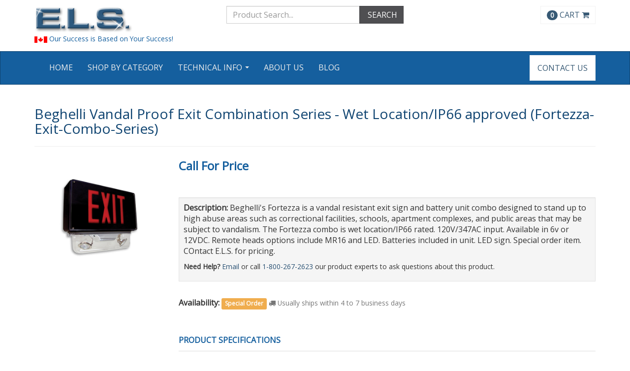

--- FILE ---
content_type: text/html; charset=utf-8
request_url: https://www.emergencylighting.ca/Catalog/combo-signs/beghelli-vandal-proof-exit-combination-series-wet-location-ip66-approved.aspx
body_size: 7867
content:
<!DOCTYPE html>

<html lang="en">
<head>
    <meta charset="utf-8">
    <meta http-equiv="X-UA-Compatible" content="IE=edge">
    <meta name="viewport" content="width=device-width, initial-scale=1">

	
	
	<TITLE>Beghelli Vandal Proof Exit Combination Series - Wet Location/IP66 approved | Beghelli-Fortezza-Exit-Combo-Series | Emergency Lighting</TITLE>
<META NAME="KEYWORDS" CONTENT="Fortezza Exit Combination Series,Beghelli Vandal Proof Exit Combination Series - Wet Location/IP66 approved,Fortezza-Exit-Combo-Series,Beghelli,Fortezza-Exit-Combo-Series, E.L.S., ELS, Emergency Lighting Supplier, Emergency Light Parts, Emergency Lighting Distributor, Buy Purchase Emergency Light Parts, Emergency Lighting Retailer, on-line store, catalogue, shop online, commercial, industrial, retail, products, emergencylighting.ca, Canada, Canadian wholesale supplier">
<META NAME="DESCRIPTION" CONTENT="Fortezza Exit Combination Series-Beghelli Vandal Proof Exit Combination Series - Wet Location/IP66 approved by Beghelli. ELS - Canada's Source for Emergency Lighting">
<meta property="og:image" content="https:/www.emergencylighting.ca/images/products/fortezza-combo.jpg">
<meta property="og:type" content="website" >
<meta property="og:site_name" content="E.L.S." >
<meta property="og:title" content="Beghelli Vandal Proof Exit Combination Series - Wet Location/IP66 approved - Beghelli-Fortezza-Exit-Combo-Series - Emergency Lighting" >
<meta property="og:description" content="Fortezza Exit Combination Series-Beghelli Vandal Proof Exit Combination Series - Wet Location/IP66 approved by Beghelli. ELS - Canada's Source for Emergency Lighting" >
<meta property="og:url" content="https://www.emergencylighting.ca/Catalog/combo-signs/beghelli-vandal-proof-exit-combination-series-wet-location-ip66-approved.aspx" >
<meta property="og:locale" content="en_US" >


<script>
    var EnableGoogleAnalytics = false;
    var EnableGoogleAdWords = false;
</script>


<!-- Global site tag (gtag.js) - Google Analytics -->
<script async src="https://www.googletagmanager.com/gtag/js?id=G-RKRMK2J9TG"></script>
<script>
    var GoogleAnalyticsAccountNumber = 'G-RKRMK2J9TG';
    var GoogleAdWordsConversionID = '8888888888';
    EnableGoogleAnalytics = true;

    window.dataLayer = window.dataLayer || [];
    function gtag() { dataLayer.push(arguments); }
    gtag('js', new Date());

    

    gtag('config', GoogleAnalyticsAccountNumber);
    
</script>
<meta name="robots" content="index,follow">
<meta http-equiv="cache-control" content="no-cache, no-store" />
<meta http-equiv="expires" content="0" />

<link rel='canonical' href='https://www.emergencylighting.ca/Catalog/combo-signs/beghelli-vandal-proof-exit-combination-series-wet-location-ip66-approved.aspx'>

<link rel="apple-touch-icon" sizes="180x180" href="https://www.emergencylighting.ca/favicons/apple-touch-icon.png">
<link rel="icon" type="image/png" href="https://www.emergencylighting.ca/favicons/favicon-32x32.png" sizes="32x32">
<link rel="icon" type="image/png" href="https://www.emergencylighting.ca/favicons/favicon-16x16.png" sizes="16x16">
<link rel="manifest" href="https://www.emergencylighting.ca/favicons/manifest.json">
<link rel="mask-icon" href="https://www.emergencylighting.ca/favicons/safari-pinned-tab.svg" color="#2d597e">
<link rel="shortcut icon" href="https://www.emergencylighting.ca/favicons/favicon.ico">
<meta name="apple-mobile-web-app-title" content="E.L.S.">
<meta name="application-name" content="E.L.S.">
<meta name="msapplication-config" content="https://www.emergencylighting.ca/favicons/browserconfig.xml">
<meta name="theme-color" content="#ffffff">

<link href="https://www.emergencylighting.ca/includes/bootstrap.min.css?t=202105211452" rel="stylesheet">
<link href="https://www.emergencylighting.ca/includes/theme.min.css?t=202105211452" rel="stylesheet">
<link href="https://fonts.googleapis.com/css?family=Open+Sans:300,400" rel="stylesheet">

<script src="https://cdn.jsdelivr.net/npm/jquery@3.7.1/dist/jquery.min.js" integrity="sha256-/JqT3SQfawRcv/BIHPThkBvs0OEvtFFmqPF/lYI/Cxo=" crossorigin="anonymous"></script>
 <script src="https://cdn.jsdelivr.net/npm/bootstrap@3.4.1/dist/js/bootstrap.min.js" integrity="sha384-aJ21OjlMXNL5UyIl/XNwTMqvzeRMZH2w8c5cRVpzpU8Y5bApTppSuUkhZXN0VxHd" crossorigin="anonymous"></script>
<script src="https://use.fontawesome.com/140881d2d8.js"></script>
<script src="https://www.google.com/recaptcha/api.js?onload=loadRecaptcha&render=explicit" async defer></script>
<script src="https://www.emergencylighting.ca/includes/theme.min.js?t=202206091118"></script>




</head>


<body id="top">

    <form name="orderform" method="post" action="./desktopdefault4.aspx?tabid=15&categoryid=107&amp;productid=1566" id="orderform">
<div>
<input type="hidden" name="__EVENTTARGET" id="__EVENTTARGET" value="" />
<input type="hidden" name="__EVENTARGUMENT" id="__EVENTARGUMENT" value="" />
<input type="hidden" name="__VIEWSTATE_KEY" id="__VIEWSTATE_KEY" value="VIEWSTATE#E.L.S.#3.129.243.142#639038639738916190-b12d43c3-c027-43b8-938a-292c6c89d7f7" />
<input type="hidden" name="__VIEWSTATE" id="__VIEWSTATE" value="" />
</div>

<script type="text/javascript">
//<![CDATA[
var theForm = document.forms['orderform'];
if (!theForm) {
    theForm = document.orderform;
}
function __doPostBack(eventTarget, eventArgument) {
    if (!theForm.onsubmit || (theForm.onsubmit() != false)) {
        theForm.__EVENTTARGET.value = eventTarget;
        theForm.__EVENTARGUMENT.value = eventArgument;
        theForm.submit();
    }
}
//]]>
</script>


        
<div class="header-wrap">
    <div class="container">
        <div class="row">
            <div class="col-sm-4 left">
                <p>
                    <a href='https://www.emergencylighting.ca/' title='Return to our Home Page' rel="home">
                        <img src="https://www.emergencylighting.ca/images/ELS-logo.png" alt="E.L.S. logo" class="img-responsive logo" />
                    </a>
                    
                    <span id="business-slogan" class="small"><img title="Proudly Canadian company" src="https://www.emergencylighting.ca/images/CurrencyIndCanadian.gif" alt="Canadian Dollars currency indicator icon"> Our Success is Based on Your Success!</span>
                </p>
            </div>
            <div class="col-sm-4 right">
                <div class="input-group search">
                            <input name="Banner$SearchString" type="text" maxlength="100" id="Banner_SearchString" class="form-control" placeholder="Product Search..." />
                            <span class="input-group-btn">
                                <a onclick="return SearchButton_Click();" id="Banner_SearchButton" title="Search" class="btn btn-dark" onmouseover="allowSubmission=true;" onmouseout="allowSubmission=false;" onfocus="allowSubmission = true;" onblur="allowSubmission = false;" href="javascript:__doPostBack('Banner$SearchButton','')">
                                        <i id="nav-search-button" class="" aria-hidden="true"></i>&nbsp;SEARCH</a>
                            </span>
                        </div>
                <script>
                    function SearchButton_Click() {
                        if ($("#Banner_SearchString").val().trim() !== '') {
                            $("#nav-search-button").addClass('fa fa-spinner fa-pulse fa-fw');
                            $('#Banner_SearchButton').addClass('disabled');
                            return true;
                        } else {
                            return false;
                        }
                    }

                    $(function () {
                        $("#Banner_SearchString").keypress(function (event) {
                            
                            var self = $(this);
                            if (event.which === 13 || event.keyCode === 13) {
                                event.preventDefault();
                                if (self.val().trim() !== '') {
                                    $("#nav-search-button").addClass('fa fa-spinner fa-pulse fa-fw');
                                    $('#Banner_SearchButton').addClass('disabled');
                                    __doPostBack('Banner$SearchButton', '');
                                }
                            }
                        });
                    });
                </script>
            </div>
            <div class="col-sm-4 right">
                 <p>
                            <a id="Banner_ShoppingCartLink" class="btn btn-light" href="https://www.emergencylighting.ca/cart.aspx"><span class="badge cart">0</span>&nbsp;CART&nbsp;<i class="fa fa-shopping-cart"></i>
                            </a>
                        </p>
            </div>
        </div>
    </div>
</div>

<div class="nav-wrap">
    <nav class="navbar navbar-inverse">
        <div class="container">
            <!-- Brand and toggle get grouped for better mobile display -->
            <div class="navbar-header">
                <button type="button" class="navbar-toggle collapsed" data-toggle="collapse" data-target="#els-navbar-collapse" aria-expanded="false">
                    <span class="sr-only">Toggle navigation</span>
                    <span class="icon-bar"></span>
                    <span class="icon-bar"></span>
                    <span class="icon-bar"></span>
                </button>
                <a class="navbar-brand visible-xs" href="#" data-toggle="collapse" data-target="#els-navbar-collapse">Menu</a>
            </div>

            <!-- Collect the nav links, forms, and other content for toggling -->
            <div class="collapse navbar-collapse" id="els-navbar-collapse">
                <ul class="nav navbar-nav" role="menu">
	<li><a href="https://www.emergencylighting.ca/" title="Return to our Home Page" >Home</a></li>
	<li><a href="https://www.emergencylighting.ca/shop.aspx" title="Shop Emergency Lighting" >Shop by Category</a></li>
	<li><a href="#" title="Emergency Lighting Technical Information" >Technical Info</a>
	<ul class="dropdown-menu">
		<li><a href="https://www.emergencylighting.ca/technical/canadian-building-fire-electrical-code.aspx" title="Canadian Building, Fire, Electrical Code Extracts" >Building, Fire, Electrical Code</a></li>
		<li><a href="https://www.emergencylighting.ca/technical/emergency-lighting-specification.aspx" title="Emergency Lighting Specification" >Specs, Options and More</a></li>
		<li><a href="https://www.emergencylighting.ca/technical/lead-acid-battery-recycling.aspx" title="Lead-Acid Battery Recycling" >Recycling Batteries</a></li>
		<li><a href="https://www.emergencylighting.ca/technical/msds-sheets.aspx" title="MSDS Sheets" >MSDS Sheets</a></li>
		<li><a href="https://www.emergencylighting.ca/technical/warranty-and-returns.aspx" title="Warranty and Return Policy" >Warranty and Return Policy</a></li>
	</ul></li>
	<li><a href="https://www.emergencylighting.ca/about.aspx" title="About E.L.S." >About Us</a></li>
	<li><a href="https://www.emergencylighting.ca/blog.aspx" title="E.L.S. Blog" >Blog</a></li>
	</ul>

                <ul class="nav navbar-nav navbar-right">
                    <li><a href='https://www.emergencylighting.ca/contact.aspx' class="btn btn-light navbar-btn">Contact Us</a></li>
                </ul>
            </div>
            <!-- /.navbar-collapse -->
        </div>
        <!-- /.container-fluid -->
    </nav>
</div>



        <div id="topPane" class="topPaneBg"></div>

        <div class="container">
            
            <div class="row">
                <div id="contentPane" class="contentPaneBg col-sm-12">
                    
<div class="page-header">
  <h1 id="PageTitle_PageTitleText" class="product-title">Beghelli Vandal Proof Exit Combination Series - Wet Location/IP66 approved (Fortezza-Exit-Combo-Series)</h1>
</div>


                <div class="contentPaneModuleBG">
<a id="Product-Details"></a>
<div class="clearfix">
    

    


</div>








<div id="ctl00_ProductDetailsPanel">
	

    <div class="row">

    <script type="application/ld+json">
        {
          "@context": "http://schema.org/",
          "@type": "Product",
          "name": "Beghelli Vandal Proof Exit Combination Series - Wet Location/IP66 approved",
          "image": "https://www.emergencylighting.ca/images/Products/fortezza-combo.jpg",
          "description": "Beghelli\u0027s Fortezza is a vandal resistant exit sign and battery unit combo designed to stand up to high abuse areas such as correctional facilities, schools, apartment complexes, and public areas that may be subject to vandalism.  The Fortezza combo is wet location/IP66 rated.  120V/347AC input.  Available in 6v or 12VDC.  Remote heads options include MR16 and LED.  Batteries included in unit.  LED sign.  Special order item.  COntact E.L.S. for pricing.",
          "category": "",
          "weight": "",
          "sku": "Fortezza-Exit-Combo-Series",
          "mpn": "Fortezza-Exit-Combo-Series",
          "brand": {
            "@type": "Organization",
            "name": "Beghelli"
          },
          "offers": {
            "@type": "Offer",
            "priceCurrency": "CAD",
            "price": "Call For Price",
            "priceValidUntil": "2027-01-13",
            "url": "https://www.emergencylighting.ca/catalog/combo-signs/beghelli-vandal-proof-exit-combination-series-wet-location-ip66-approved.aspx",
            "itemCondition": "http://schema.org/NewCondition",
            "availability": "http://schema.org/PreOrder",
            "seller": {
                "@type": "Organization",
                "name": "E.L.S.",
                "telephone": "1-800-267-2623",
                "email": "info@emergencylighting.ca"
            }
          }
        }
    </script>

        <div class="col-sm-4 col-md-3">
            <p>
                <a id="ctl00_EnlargePhotoLink1" href="https://www.emergencylighting.ca/images/Products/fortezza-combo.jpg" data-lightbox="product-img"><img id="ctl00_PrdImage" title="Fortezza-Exit-Combo-Series - Beghelli Vandal Proof Exit Combination Series - Wet Location/IP66 approved (ProductID=1566)  - Click to view a larger Product Image" class="img-responsive" src="https://www.emergencylighting.ca/images/Products/fortezza-combo.jpg" alt="Product Photo of Fortezza-Exit-Combo-Series - Beghelli Vandal Proof Exit Combination Series - Wet Location/IP66 approved" style="border-width:0px;" /></a>
            </p>
            
           

            

        </div>
        <div class="col-sm-8 col-md-9">

            <p id="ctl00_ProductPriceRow" class="lead text-primary mb-2">
                <strong><span id="ctl00_ProductPrice" title="Default Pricing" class="contentPaneProductThumbPrice">Call For Price</span>&nbsp;&nbsp;<span id="ctl00_ProductPriceCurrency"></span>&nbsp;<span id="ctl00_ProductPriceUnit"></span>&nbsp;&nbsp;&nbsp;</strong>
            </p>

            <div class="well well-sm mb-2">
                
                <p><strong>Description:</strong> <span id="ctl00_ProductDescription">Beghelli's Fortezza is a vandal resistant exit sign and battery unit combo designed to stand up to high abuse areas such as correctional facilities, schools, apartment complexes, and public areas that may be subject to vandalism.  The Fortezza combo is wet location/IP66 rated.  120V/347AC input.  Available in 6v or 12VDC.  Remote heads options include MR16 and LED.  Batteries included in unit.  LED sign.  Special order item.  COntact E.L.S. for pricing.</span></p>
                <p class="small">
                <strong>Need Help?</strong> <a href='https://www.emergencylighting.ca/contact.aspx?InqSubject=Inquiry about ELS Product: Fortezza-Exit-Combo-Series - Beghelli Vandal Proof Exit Combination Series - Wet Location/IP66 approved' rel="nofollow">Email</a> or call <a href="tel:+1-800-267-2623">1-800-267-2623</a> our product experts to ask questions about this product.
            </p>
            </div>
             

            <p class="mb-2"><strong>Availability:</strong>&nbsp;<span id="ctl00_ProductAvailability" class="label label-warning">Special Order</span>&nbsp;<span id="ctl00_ExpectedDeliveryTimesMessage" class="small text-muted"><i class="fa fa-truck" aria-hidden="true"></i>&nbsp;Usually ships within 4 to 7 business days</span></p>


            

            <br />

            <p class="text-primary text-uppercase"><strong>Product Specifications</strong></p>

            <table class="table table-hover">
                <tr>
                    <td><strong>ELS Web Item Number:</strong></td>
                    <td>
                        <span id="ctl00_ProductGroup">Fortezza-Exit-Combo-Series</span></td>
                </tr>
                <tr>
                    <td><strong>Manufacturer Product Code:</strong></td>
                    <td>
                        <span id="ctl00_ManufacturerProductCode">Fortezza-Exit-Combo-Series</span></td>
                </tr>
                <tr>
                    <td><strong>Brand:</strong></td>
                    <td>
                        <span id="ctl00_ProductBrand">Beghelli</span></td>
                </tr>
                
                
                <tr id="ctl00_ProductTechnicalSpecDocRow">
		<td><strong>Technical Specs:</strong></td>
		<td>
                        <a href="https://www.emergencylighting.ca/resources/documents/technical-specs/Fortezza-Exit-Combo.pdf" target="_blank">Fortezza Exit Combo</a>
                    </td>
	</tr>
	
                
                
                
                

                
                
                
            </table>


            
            
            


        </div>

    </div>


</div>

</div>
</div>
                
                <div id="rightPane" class="rightPaneBg hidden"></div>
            </div>

        </div>

        <div id="bottomPane" class="bottomPaneBg"></div>

        

<div class="footer-wrap">
    <div class="container">
        <div class="row">
            <div class="col-sm-6 col-md-3">
                <p class="lead text-uppercase">Our Locations</p>
                <address>
                    <i class="fa fa-map-marker" aria-hidden="true"></i>&nbsp;<a href="https://goo.gl/maps/977Acnmj2mQGAsis8" target="_blank" rel="nofollow noreferrer" title="Show on Google Map">114 Galaxy Blvd<br />
                        Etobicoke, ON M9W 4Y6</a>
                </address>

                <address>
                    <i class="fa fa-map-marker" aria-hidden="true"></i>&nbsp;<a href="https://goo.gl/maps/APPT9kt9DT9KVRA47" target="_blank" rel="nofollow noreferrer" title="Show on Google Map">515 Milner Ave, Unit 3<br />
                        Scarborough, ON M1B 2K4</a>
                </address>
                <p class="lead">Contact Info</p>
                <p><i class="fa fa-phone" aria-hidden="true"></i>&nbsp;<a href="tel:+18002672623">1-800-267-2623</a></p>
                <p><i class="fa fa-phone" aria-hidden="true"></i>&nbsp;<a href="tel:+4167497818">416-749-7818</a></p>
                <p><i class="fa fa-envelope" aria-hidden="true"></i>&nbsp;<a href="mailto:info@emergencylighting.ca?subject=Website Inquiry">info@emergencylighting.ca</a></p>
                <br />
            </div>
            <div class="col-sm-6 col-md-3">
                <p class="lead text-uppercase">More</p>
                <ul class="list-unstyled">
                    <li><a href='https://www.emergencylighting.ca/contact.aspx#Customer-Support'>Customer Support</a></li>
                    <li><a href='https://www.emergencylighting.ca/terms.aspx' rel="nofollow,noindex">Terms &amp; Conditions</a></li>
                    <li><a href='https://www.emergencylighting.ca/technical/warranty-and-returns.aspx' rel="nofollow,noindex">Warranty &amp; Return Policy</a></li>
                    <li><a href='https://www.emergencylighting.ca/shipping.aspx' rel="nofollow,noindex">Shipping Policy</a></li>
                    <li><a href='https://www.emergencylighting.ca/privacy.aspx' rel="nofollow,noindex">Privacy Policy</a></li>
                    <li><a href='https://www.emergencylighting.ca/accessibility.aspx' rel="nofollow,noindex">Accessibility Policy</a></li>
                    <li><a href='https://www.emergencylighting.ca/sitemap.aspx'>Site Map</a></li>
                    <li><a href='https://www.emergencylighting.ca/contact.aspx'>Contact Us</a></li>
                </ul>
                <br />
            </div>
            <div class="col-sm-6 col-md-3 text-center">
                <p class="lead text-uppercase">Follow Us</p>

                <ul class="list-inline social">
                    
                    <li>
                        <a href="https://www.facebook.com/EmergencyLightingSupplies/" rel="nofollow noreferrer" target="_blank"><i class="fa fa-facebook fa-3x" aria-hidden="true"></i><span class="sr-only">Facebook</span></a>
                    </li>
                    <li>
                        <a href="https://twitter.com/emerglightserv" rel="nofollow noreferrer" target="_blank"><i class="fa fa-twitter fa-3x" aria-hidden="true"></i><span class="sr-only">Twitter</span></a>
                    </li>
                    
                </ul>
                <br />

                <p class="lead text-uppercase">We Accept</p>
                <ul class="list-inline payments">
                    <li><i class="fa fa-2x fa-cc-visa" aria-hidden="true"></i></li>
                    <li><i class="fa fa-2x fa-cc-mastercard" aria-hidden="true"></i></li>
                </ul>
                <br />

            </div>
            <div class="col-sm-6 col-md-3">

                <p><a id="Footer2_CustomerSignIn" class="btn btn-light btn-block" href="https://www.emergencylighting.ca/login.aspx">
                            <i class="fa fa-sign-in" aria-hidden="true"></i>&nbsp;Sign In</a></p>

                
                <br />

                <p>&copy; 1983-2026 E.L.S.</p>
                <p class="small">ELS-Fire.com and ELS-Batteries.com are part of E.L.S.</p>
                <br />

                <p class="small">
                    
                        <a href="https://www.i2bglobal.com" target="_blank" rel="nofollow noreferrer">
                            
                            Website Development by i2b Global</a>
                </p>

            </div>
        </div>
    </div>
</div>

<button type="button" class="btn btn-light back-to-top">
    <i class="fa fa-chevron-up"></i><span class="sr-only">Top of page</span>
</button>


  


<script type="application/ld+json">
{
  "@context": "http://schema.org",
  "@type": "LocalBusiness",
    "name": "E.L.S.",
    "image": [
        "https://www.emergencylighting.ca/images/ELS-1.jpg",
        "https://www.emergencylighting.ca/images/ELS-2.jpg",
        "https://www.emergencylighting.ca/images/ELS-3.jpg"
   ],
  "url": "https://www.emergencylighting.ca/",
  "logo": "https://www.emergencylighting.ca/images/ELS-logo-sq.jpg",
    "sameAs": [
    "https://www.facebook.com/EmergencyLightingSupplies/",
    "https://maps.google.com/?cid=7841018003242157478",
    "https://maps.google.com/?cid=10910258020463111855",
    "https://twitter.com/emerglightserv"
  ],
    "address": 
    [
     {
        "@type": "PostalAddress",
        "streetAddress": "114 Galaxy Boulevard",
        "addressLocality": "Toronto",
        "addressRegion": "ON",
        "postalCode": "M9W 4Y6",
        "addressCountry": "CA"
     },
     {
        "@type": "PostalAddress",
        "streetAddress": "515 Milner Ave Unit #3",
        "addressLocality": "Scarborough",
        "addressRegion": "ON",
        "postalCode": "M1B 2K4",
        "addressCountry": "CA"
     }
    ]
   ,
    "geo": [
        {
            "@type": "GeoCoordinates",
            "latitude": 43.679515,
            "longitude": -79.585711
        },
        {
            "@type": "GeoCoordinates",
            "latitude": 43.791922,
            "longitude": -79.226747
         }
    ],
    "contactPoint": [{
    "@type": "ContactPoint",
    "telephone": "+1-800-267-2623", 
    "contactType": "customer service",
    "availableLanguage": {
      "@type": "Language",
      "name": "English",
      "alternateName": "en"
    }
  }],
    "openingHours": "Mo-Fri 07:30-17:00",
    "currenciesAccepted": "CAD",
    "paymentAccepted":"Credit Card",
    "priceRange": "$$",
    "email": "info@emergencylighting.ca",
    "telephone": "+416-749-7818",
    "faxNumber": "+416-749-8042"
}
</script>
    
<div>

	<input type="hidden" name="__VIEWSTATEENCRYPTED" id="__VIEWSTATEENCRYPTED" value="" />
	<input type="hidden" name="__EVENTVALIDATION" id="__EVENTVALIDATION" value="KTJ9g8MSo+loU+o0KbvGtTJSEAnT1A+Fde4l9qB+wuMC283ALfRIypmRUZBWvxO6zCY3xV5CffGtDRBIt2q6PsIQMaD7dDdNTK7Fa4ymcu/ItsEORT5XUAZwCNkWMe6qhSRrB1hl40tgDRewSsmy8w==" />
</div></form>

    <span id="InfoAlert"></span>
</body>
</html>
